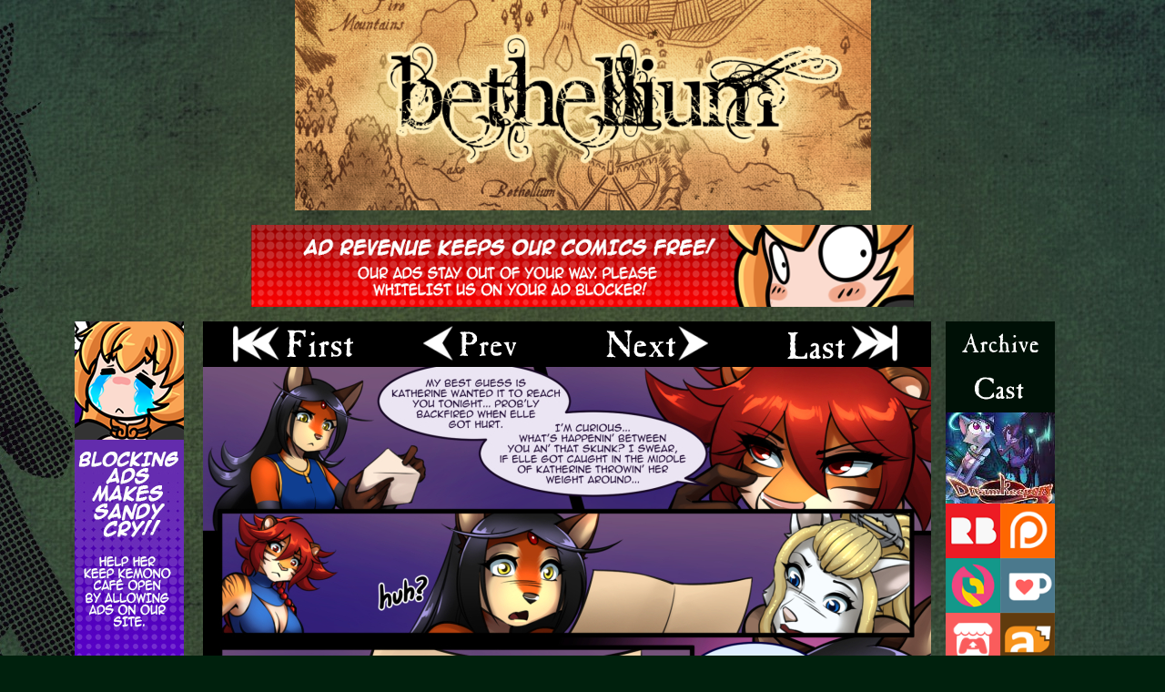

--- FILE ---
content_type: text/html; charset=UTF-8
request_url: https://bethellium.kemono.cafe/comic/c02p42/
body_size: 6711
content:
  <!DOCTYPE html>
  <html lang="en-US" class="no-js">

  <head>
          <title>Bethellium | Fantasy Furry Webcomic</title>
      <meta name="description" content="When Master Alchemist Zoana is invited to the secret city of Bethellium under false pretenses, she finds only fear and suspicion. In a world where magic is almost extinct. Why is the secret art of alchemy so feared? What secrets lie hidden in the last magic city of the world?">
      <meta name="keywords" content="webcomic list, webcomic, webcomics, art, anime, traditional, traditional art, kemono, kemono cafe, furry, furry art, furry comic, furry comic community, furry comics, furry webcomic, furry webcomic community, furry webcomics, manga, action, drama, abluedeer, bethellium">
      <!-- Global site tag (gtag.js) - Google Analytics -->
      <script async src="https://www.googletagmanager.com/gtag/js?id=G-JEWSCGY2DE"></script>
      <script>
        window.dataLayer = window.dataLayer || [];
        function gtag(){dataLayer.push(arguments);}
        gtag('js', new Date());
        gtag('config', 'G-JEWSCGY2DE');
      </script>
      <!-- Global site tag (gtag.js) - Google Analytics -->
      <script async src="https://www.googletagmanager.com/gtag/js?id=G-JVT14XLQWS"></script>
      <script>
        window.dataLayer = window.dataLayer || [];
        function gtag(){dataLayer.push(arguments);}
        gtag('js', new Date());

        gtag('config', 'G-JVT14XLQWS');
      </script>
      <!-- Global site tag (gtag.js) - Google Analytics -->
      <script async src="https://www.googletagmanager.com/gtag/js?id=G-JEWSCGY2DE"></script>
      <script>
        window.dataLayer = window.dataLayer || [];
        function gtag(){dataLayer.push(arguments);}
        gtag('js', new Date());

        gtag('config', 'G-JEWSCGY2DE');
      </script>
        <!-- Pinterest Tag -->
    <script>
    !function(e){if(!window.pintrk){window.pintrk = function () {
    window.pintrk.queue.push(Array.prototype.slice.call(arguments))};var
      n=window.pintrk;n.queue=[],n.version="3.0";var
      t=document.createElement("script");t.async=!0,t.src=e;var
      r=document.getElementsByTagName("script")[0];
      r.parentNode.insertBefore(t,r)}}("https://s.pinimg.com/ct/core.js");
    pintrk('load', '2613846191251', {em: '<user_email_address>'});
    pintrk('page');
    </script>
    <noscript>
    <img height="1" width="1" style="display:none;" alt=""
      src="https://ct.pinterest.com/v3/?event=init&tid=2613846191251&pd[em]=<hashed_email_address>&noscript=1" />
    </noscript>
    <!-- end Pinterest Tag -->
    <meta charset="UTF-8">
    <meta name="viewport" content="width=device-width, initial-scale=1">
    <meta name="p:domain_verify" content="a98b66571218a24e706bc7e200e08b55"/>
    <link href="https://fonts.googleapis.com/css?family=Lato:400,700|Roboto+Slab:400,500,700" rel="stylesheet">
    <link rel="profile" href="http://gmpg.org/xfn/11">
        <script>(function(html){html.className = html.className.replace(/\bno-js\b/,'js')})(document.documentElement);</script>
<title>C02p42 &#8211; Bethellium</title>
<meta name='robots' content='max-image-preview:large' />
<link rel='dns-prefetch' href='//fonts.googleapis.com' />
<link rel="alternate" type="application/rss+xml" title="Bethellium &raquo; Feed" href="https://bethellium.kemono.cafe/feed/" />
<link rel="alternate" title="oEmbed (JSON)" type="application/json+oembed" href="https://bethellium.kemono.cafe/wp-json/oembed/1.0/embed?url=https%3A%2F%2Fbethellium.kemono.cafe%2Fcomic%2Fc02p42%2F" />
<link rel="alternate" title="oEmbed (XML)" type="text/xml+oembed" href="https://bethellium.kemono.cafe/wp-json/oembed/1.0/embed?url=https%3A%2F%2Fbethellium.kemono.cafe%2Fcomic%2Fc02p42%2F&#038;format=xml" />
<style id='wp-img-auto-sizes-contain-inline-css' type='text/css'>
img:is([sizes=auto i],[sizes^="auto," i]){contain-intrinsic-size:3000px 1500px}
/*# sourceURL=wp-img-auto-sizes-contain-inline-css */
</style>
<style id='wp-emoji-styles-inline-css' type='text/css'>

	img.wp-smiley, img.emoji {
		display: inline !important;
		border: none !important;
		box-shadow: none !important;
		height: 1em !important;
		width: 1em !important;
		margin: 0 0.07em !important;
		vertical-align: -0.1em !important;
		background: none !important;
		padding: 0 !important;
	}
/*# sourceURL=wp-emoji-styles-inline-css */
</style>
<style id='wp-block-library-inline-css' type='text/css'>
:root{--wp-block-synced-color:#7a00df;--wp-block-synced-color--rgb:122,0,223;--wp-bound-block-color:var(--wp-block-synced-color);--wp-editor-canvas-background:#ddd;--wp-admin-theme-color:#007cba;--wp-admin-theme-color--rgb:0,124,186;--wp-admin-theme-color-darker-10:#006ba1;--wp-admin-theme-color-darker-10--rgb:0,107,160.5;--wp-admin-theme-color-darker-20:#005a87;--wp-admin-theme-color-darker-20--rgb:0,90,135;--wp-admin-border-width-focus:2px}@media (min-resolution:192dpi){:root{--wp-admin-border-width-focus:1.5px}}.wp-element-button{cursor:pointer}:root .has-very-light-gray-background-color{background-color:#eee}:root .has-very-dark-gray-background-color{background-color:#313131}:root .has-very-light-gray-color{color:#eee}:root .has-very-dark-gray-color{color:#313131}:root .has-vivid-green-cyan-to-vivid-cyan-blue-gradient-background{background:linear-gradient(135deg,#00d084,#0693e3)}:root .has-purple-crush-gradient-background{background:linear-gradient(135deg,#34e2e4,#4721fb 50%,#ab1dfe)}:root .has-hazy-dawn-gradient-background{background:linear-gradient(135deg,#faaca8,#dad0ec)}:root .has-subdued-olive-gradient-background{background:linear-gradient(135deg,#fafae1,#67a671)}:root .has-atomic-cream-gradient-background{background:linear-gradient(135deg,#fdd79a,#004a59)}:root .has-nightshade-gradient-background{background:linear-gradient(135deg,#330968,#31cdcf)}:root .has-midnight-gradient-background{background:linear-gradient(135deg,#020381,#2874fc)}:root{--wp--preset--font-size--normal:16px;--wp--preset--font-size--huge:42px}.has-regular-font-size{font-size:1em}.has-larger-font-size{font-size:2.625em}.has-normal-font-size{font-size:var(--wp--preset--font-size--normal)}.has-huge-font-size{font-size:var(--wp--preset--font-size--huge)}.has-text-align-center{text-align:center}.has-text-align-left{text-align:left}.has-text-align-right{text-align:right}.has-fit-text{white-space:nowrap!important}#end-resizable-editor-section{display:none}.aligncenter{clear:both}.items-justified-left{justify-content:flex-start}.items-justified-center{justify-content:center}.items-justified-right{justify-content:flex-end}.items-justified-space-between{justify-content:space-between}.screen-reader-text{border:0;clip-path:inset(50%);height:1px;margin:-1px;overflow:hidden;padding:0;position:absolute;width:1px;word-wrap:normal!important}.screen-reader-text:focus{background-color:#ddd;clip-path:none;color:#444;display:block;font-size:1em;height:auto;left:5px;line-height:normal;padding:15px 23px 14px;text-decoration:none;top:5px;width:auto;z-index:100000}html :where(.has-border-color){border-style:solid}html :where([style*=border-top-color]){border-top-style:solid}html :where([style*=border-right-color]){border-right-style:solid}html :where([style*=border-bottom-color]){border-bottom-style:solid}html :where([style*=border-left-color]){border-left-style:solid}html :where([style*=border-width]){border-style:solid}html :where([style*=border-top-width]){border-top-style:solid}html :where([style*=border-right-width]){border-right-style:solid}html :where([style*=border-bottom-width]){border-bottom-style:solid}html :where([style*=border-left-width]){border-left-style:solid}html :where(img[class*=wp-image-]){height:auto;max-width:100%}:where(figure){margin:0 0 1em}html :where(.is-position-sticky){--wp-admin--admin-bar--position-offset:var(--wp-admin--admin-bar--height,0px)}@media screen and (max-width:600px){html :where(.is-position-sticky){--wp-admin--admin-bar--position-offset:0px}}

/*# sourceURL=wp-block-library-inline-css */
</style>
<style id='classic-theme-styles-inline-css' type='text/css'>
/*! This file is auto-generated */
.wp-block-button__link{color:#fff;background-color:#32373c;border-radius:9999px;box-shadow:none;text-decoration:none;padding:calc(.667em + 2px) calc(1.333em + 2px);font-size:1.125em}.wp-block-file__button{background:#32373c;color:#fff;text-decoration:none}
/*# sourceURL=/wp-includes/css/classic-themes.min.css */
</style>
<link rel='stylesheet' id='escapade-fonts-css' href='https://fonts.googleapis.com/css?family=Merriweather%3A400%2C700%2C900%2C400italic%2C700italic%2C900italic%7CMontserrat%3A400%2C700%7CInconsolata%3A400&#038;subset=latin%2Clatin-ext' type='text/css' media='all' />
<link rel='stylesheet' id='escapade-style-css' href='https://bethellium.kemono.cafe/wp-content/themes/kc-escapade/style.css?ver=6.9' type='text/css' media='all' />
<link rel='stylesheet' id='escapade-webpack-main-css-css' href='https://bethellium.kemono.cafe/wp-content/themes/kc-escapade/dist/main.css?ver=20160816' type='text/css' media='all' />
<link rel='stylesheet' id='bethellium-webpack-main-css-css' href='https://bethellium.kemono.cafe/wp-content/themes/kc-escapade/dist/bethellium.css?ver=20160816' type='text/css' media='all' />
<script type="text/javascript" src="https://bethellium.kemono.cafe/wp-includes/js/jquery/jquery.min.js?ver=3.7.1" id="jquery-core-js"></script>
<script type="text/javascript" src="https://bethellium.kemono.cafe/wp-includes/js/jquery/jquery-migrate.min.js?ver=3.4.1" id="jquery-migrate-js"></script>
<script type="text/javascript" src="https://bethellium.kemono.cafe/wp-content/themes/kc-escapade/dist/main.js?ver=1" id="escapade-webpack-bundle-js-js"></script>
<script type="text/javascript" src="https://bethellium.kemono.cafe/wp-content/themes/kc-escapade/dist/bethellium.js?ver=1" id="bethellium-webpack-bundle-js-js"></script>
<link rel="https://api.w.org/" href="https://bethellium.kemono.cafe/wp-json/" /><link rel="EditURI" type="application/rsd+xml" title="RSD" href="https://bethellium.kemono.cafe/xmlrpc.php?rsd" />
<meta name="generator" content="WordPress 6.9" />
<link rel="canonical" href="https://bethellium.kemono.cafe/comic/c02p42/" />
<link rel='shortlink' href='https://bethellium.kemono.cafe/?p=282' />
<meta name="Comic-Easel" content="1.15" />
<meta name="Referrer" content="" />
<meta property="og:image" content="https://bethellium.kemono.cafe/wp-content/uploads/sites/14/2021/08/2020-04-11-c02p42-630x1024.jpg" />
<link rel="icon" href="https://bethellium.kemono.cafe/wp-content/uploads/sites/14/2021/08/cropped-icon-32x32.png" sizes="32x32" />
<link rel="icon" href="https://bethellium.kemono.cafe/wp-content/uploads/sites/14/2021/08/cropped-icon-192x192.png" sizes="192x192" />
<link rel="apple-touch-icon" href="https://bethellium.kemono.cafe/wp-content/uploads/sites/14/2021/08/cropped-icon-180x180.png" />
<meta name="msapplication-TileImage" content="https://bethellium.kemono.cafe/wp-content/uploads/sites/14/2021/08/cropped-icon-270x270.png" />
  </head>
  <body class="wp-singular comic-template-default single single-comic postid-282 wp-theme-kc-escapade story-chapter-2-the-hemlocks-scar">
    
    
    <div id="page" class="site">

      <header id="masthead" class="site-header" role="banner">
        <div class="site-header-main">

          <div class="logo">
            <a href="https://bethellium.kemono.cafe/" rel="home">
            </a>
          </div>
          <div class="top-bar">
            <div class="h-ab-container">
              <img class="h-ab-banner" src="https://kemono.cafe/wp-content/uploads/2024/09/Banner02_728.png" />
              <div class="advertisement">
                <script type="text/javascript" src="https://www.comicad.net/r/6Bcj0095JF/"></script>
              </div>
            </div>
          </div>
        </div>
      </header>

      <div id="content" class="site-content">

<div id="primary" class="content-area">
	<main id="main" class="site-main" role="main">
		
<article id="post-282" class="post-282 comic type-comic status-publish has-post-thumbnail hentry chapters-chapter-2-the-hemlocks-scar">
	<header class="entry-header">
		<h1 class="entry-title">C02p42</h1>	</header><!-- .entry-header -->

  <section class="content">
    <div class="left-sidebar">
      
<div class="left-sidebar-content">
  <div class="skyscraper">
    <div class="v-ab-container">
      <img class="v-ab-banner" src="https://kemono.cafe/wp-content/uploads/2024/08/Banner03.png" />
      <div class="advert">
        <script type="text/javascript" src="https://www.comicad.net/r/i97cj7JFDd/"></script>
      </div>
    </div>
  </div>
      <a href="https://bethellium.darkbluecomics.com/">
      <img src="https://kemono.cafe/wp-content/uploads/2025/11/banner_120x338.png" alt="Bethellium at DarkBlueComics">
    </a>
  </div>
    </div>
    <div id="primary" class="comic">
      			<div id="comic-wrap" class="comic-id-282">
				<div id="comic-head">
						<table id="comic-nav-wrapper">
		<tr class="comic-nav-container">
			<td class="comic-nav"><a href="https://bethellium.kemono.cafe/comic/c01p00/" class="comic-nav-base comic-nav-first">&lsaquo;&lsaquo; First</a></td>
			<td class="comic-nav"><a href="https://bethellium.kemono.cafe/comic/c02p41/" class="comic-nav-base comic-nav-previous">&lsaquo; Prev</a></td>
	<td class="comic-nav"><a href="https://bethellium.kemono.cafe/comic/c02p43/" class="comic-nav-base comic-nav-next">Next &rsaquo;</a></td>
	<td class="comic-nav"><a href="https://bethellium.kemono.cafe/comic/c03pg21/" class="comic-nav-base comic-nav-last">Last &rsaquo;&rsaquo;</a></td>
		</tr>
 
	</table>
					</div>
								<div class="comic-table">	
										<div id="comic">
						<a href="https://bethellium.kemono.cafe/comic/c02p43/" alt="C02p42" title="C02p42" ><img src="https://bethellium.kemono.cafe/wp-content/uploads/sites/14/2021/08/2020-04-11-c02p42.jpg" alt="C02p42" title="C02p42"   /></a>					</div>
									</div>				
								<div id="comic-foot">
						<table id="comic-nav-wrapper">
		<tr class="comic-nav-container">
			<td class="comic-nav"><a href="https://bethellium.kemono.cafe/comic/c01p00/" class="comic-nav-base comic-nav-first">&lsaquo;&lsaquo; First</a></td>
			<td class="comic-nav"><a href="https://bethellium.kemono.cafe/comic/c02p41/" class="comic-nav-base comic-nav-previous">&lsaquo; Prev</a></td>
	<td class="comic-nav"><a href="https://bethellium.kemono.cafe/comic/c02p43/" class="comic-nav-base comic-nav-next">Next &rsaquo;</a></td>
	<td class="comic-nav"><a href="https://bethellium.kemono.cafe/comic/c03pg21/" class="comic-nav-base comic-nav-last">Last &rsaquo;&rsaquo;</a></td>
		</tr>
 
	</table>
					</div>
				<div class="clear"></div>
			</div>
		      <div class="post-content">
        <header>
          <span class="author">
            KC Staff          </span>
          <span class="date">
            April 11, 2020          </span>
        </header>
        
<p>Standees, stickers and more! Both SFW and NSFW. Bethellium merchandise here!</p>
<p><a href="https://www.kitsuprints.com/search?q=abluedeer"><img decoding="async" src="https://moonlace.darkbluecomics.com/wp-content/uploads/sites/3/kitsuprints.jpg"></a>
<a href="https://ko-fi.com/theampingaround/shop/abluedeer"><img decoding="async" src="https://moonlace.darkbluecomics.com/wp-content/uploads/sites/3/The-AMPing-Around-Banner-300X200-KAGE-ABD.png"></a></p>



<p></p>
      </div>
    </div>
    <div class="right-sidebar">
      
<div class="wrapper">
  <div>
    <!-- Primary Navigation -->
        <nav id="site-navigation" class="main-navigation" role="navigation" aria-label="Primary Menu">

      <div class="menu-primary-navigation-container"><ul id="menu-primary-navigation" class="primary-menu"><li id="menu-item-13" class="menu-item menu-item-type-post_type menu-item-object-page menu-item-13"><a href="https://bethellium.kemono.cafe/archive/">Archive</a></li>
<li id="menu-item-14" class="menu-item menu-item-type-post_type menu-item-object-page menu-item-14"><a href="https://bethellium.kemono.cafe/cast/">Cast</a></li>
<li id="menu-item-15" class="menu-item menu-item-type-custom menu-item-object-custom menu-item-15"><a href="https://dreamkeeperscomic.com/">Dreamkeepers</a></li>
</ul></div>    </nav>
            <div>
      <ul class="buttons">
        <li class="redbubble">
          <a href="https://www.redbubble.com/people/ABlueDeer/shop">Redbubble</a>
        </li>
        <li class="patreon">
          <a href="https://www.patreon.com/dark_blue_workshop">Patreon</a>
        </li>
        <li class="subscribestar">
          <a href="https://subscribestar.adult/darkblueworkshop">SubscribeStar</a>
        </li>
        <li class="ko-fi">
          <a href="https://ko-fi.com/abluedeer">Ko-Fi</a>
        </li>
        <li class="itchio">
          <a href="https://abluedeer.itch.io/">Itch.io</a>
        </li>
        <li class="fur-affinity">
          <a href="https://www.furaffinity.net/user/abluedeer/">Fur Affinity</a>
        </li>
        <li class="deviant-art">
          <a href="https://www.deviantart.com/a-bluedeer/">DeviantArt</a>
        </li>
        <li class="newgrounds">
          <a href="https://abluedeer.newgrounds.com/">Newgrounds</a>
        </li>
        <li class="picarto">
          <a href="https://picarto.tv/DarkBlueWorkshop">Picarto</a>
        </li>
        <li class="youtube">
          <a href="https://www.youtube.com/channel/UCK38edoeeIbkBaHj7TMk1Hw">YouTube</a>
        </li>
        <li class="bluesky">
          <a href="https://bsky.app/profile/abluedeer.bsky.social">Bluesky</a>
        </li>
        <li class="instagram">
          <a href="https://www.instagram.com/a_blue_deer/">Instagram</a>
        </li>
        <li class="twitter">
          <a href="https://twitter.com/ABD_artist">Twitter</a>
        </li>
      </ul>
      <div class="kc-side-banner">
        <a href="https://kemono.cafe/"></a>
      </div>
      <ul class="partners">
        <li>
          <a href="https://www.topwebcomics.com/vote/25508"><img src="https://kemono.cafe/wp-content/uploads/2025/11/TWC_140_x_50_Banner.png" alt="Vote for Bethellium on TopWebComics" /></a>
        </li>
        <li>
          <a href="https://bloodlinecomic.com/"><img src="https://kemono.cafe/wp-content/uploads/2021/08/link_trade_bloodline.png" alt="Visit Bloodline" /></a>
        </li>
        <li>
          <a href="https://tapas.io/series/C-chans-a-Catgirl"><img src="https://kemono.cafe/wp-content/uploads/2021/08/link_trade_c-chan.png" alt="Visit C-chan's a Catgirl!" /></a>
        </li>
        <li>
          <a href="https://moonlace.darkbluecomics.com/"><img src="https://kemono.cafe/wp-content/uploads/2021/08/link_trade_moonlace.png" alt="Visit Moonlace" /></a>
        </li>
        <li>
          <a href="https://www.rayfoxthecomic.com/"><img src="https://kemono.cafe/wp-content/uploads/2021/08/link_trade_rayfox.png" alt="Visit Ray Fox" /></a>
        </li>
        <li>
          <a href="https://www.thedepthscomic.com/"><img src="https://kemono.cafe/wp-content/uploads/2021/08/link_trade_the_depths.png" alt="Visit The Depths" /></a>
        </li>
        <li>
          <a href="https://www.wukrii.com/"><img src="https://kemono.cafe/wp-content/uploads/2021/08/link_trade_wakrii.png" alt="Visit Wukrii" /></a>
        </li>
        <li>
          <a href="https://www.derideal.com/"><img src="https://kemono.cafe/wp-content/uploads/2022/06/Derideal-Webcomic.jpg" alt="Visit Derideal" /></a>
        </li>
        <li>
          <a href="https://uberquest.studiokhimera.com/"><img src="https://kemono.cafe/wp-content/uploads/2022/09/uberquest2.jpg" alt="Visit UberQuest" /></a>
        </li>
      </ul>
    </div>
  </div>
    </div>
  </section>

  <div class="bottom-bar">
    
<div class="cards">
  <div class="advertisement">
    <script type="text/javascript" src="https://www.comicad.net/r/a2C5651bHA/"></script>
  </div>
</div>
  </div>

  
  <section class="cross-promotion migrated">
    <a class="spotlight" href="https://www.patreon.com/dark_blue_workshop"><img src="https://kemono.cafe/wp-content/uploads/2024/02/spotlight_left.jpg" alt="Exclusive pinups! Support me at Patreon" /></a>
    <a class="spotlight" href="https://bethellium-esp.darkbluecomics.com/"><img src="https://kemono.cafe/wp-content/uploads/2024/02/spotlight_center.jpg" alt="Bethellium en Español" /></a>
    <a class="spotlight" href="https://www.subscribestar.com/bethellium"><img src="https://kemono.cafe/wp-content/uploads/2024/08/subscribestar_banner.jpg" alt="Support me on Subscribestar!" /></a>
  </section>

<section class="carousel">
  <div class="control previous_slot"></div>
  <div class="siema">
    <div class="comic_slot slot_0">
      <a href="https://imew.kemono.cafe/"></a>
    </div>
    <div class="comic_slot slot_1">
      <a href="https://paprika.kemono.cafe/"></a>
    </div>
    <div class="comic_slot slot_2">
      <a href="https://rascals.kemono.cafe/"></a>
    </div>
    <div class="comic_slot slot_3">
      <a href="https://theeye.kemono.cafe/"></a>
    </div>
    <div class="comic_slot slot_4">
      <a href="https://laslindas.kemono.cafe/"></a>
    </div>
    <div class="comic_slot slot_5">
      <a href="https://knighthood.kemono.cafe/"></a>
    </div>
    <div class="comic_slot slot_6">
      <a href="https://addictivescience.kemono.cafe/"></a>
    </div>
    <div class="comic_slot slot_7">
      <a href="https://kemono.cafe/katboxinn/"></a>
    </div>
    <div class="comic_slot slot_8">
      <a href="https://bethellium.kemono.cafe/"></a>
    </div>
    <div class="comic_slot slot_9">
      <a href="https://knuckle-up.kemono.cafe/"></a>
    </div>
    <div class="comic_slot slot_10">
      <a href="https://kemono.cafe/category/story/"></a>
    </div>
    <div class="comic_slot slot_11">
      <a href="https://ultrarosa.kemono.cafe/"></a>
    </div>
    <div class="comic_slot slot_12">
      <a href="https://caughtinorbit.kemono.cafe/"></a>
    </div>
    <div class="comic_slot slot_13">
      <a href="https://huxcyn.kemono.cafe/"></a>
    </div>
    <div class="comic_slot slot_14">
      <a href="https://wildlynormal.kemono.cafe/"></a>
    </div>
    <div class="comic_slot slot_15">
      <a href="https://addictivemagic.kemono.cafe/"></a>
    </div>
    <div class="comic_slot slot_16">
      <a href="https://bubblegum.kemono.cafe/"></a>
    </div>
    <div class="comic_slot slot_17">
      <a href="https://spiritanimal.kemono.cafe/"></a>
    </div>
    <div class="comic_slot slot_0">
      <a href="https://imew.kemono.cafe/"></a>
    </div>
    <div class="comic_slot slot_1">
      <a href="https://paprika.kemono.cafe/"></a>
    </div>
    <div class="comic_slot slot_2">
      <a href="https://rascals.kemono.cafe/"></a>
    </div>
    <div class="comic_slot slot_3">
      <a href="https://theeye.kemono.cafe/"></a>
    </div>
    <div class="comic_slot slot_4">
      <a href="https://laslindas.kemono.cafe/"></a>
    </div>
    <div class="comic_slot slot_5">
      <a href="https://knighthood.kemono.cafe/"></a>
    </div>
    <div class="comic_slot slot_6">
      <a href="https://addictivescience.kemono.cafe/"></a>
    </div>
    <div class="comic_slot slot_7">
      <a href="https://kemono.cafe/katboxinn/"></a>
    </div>
    <div class="comic_slot slot_8">
      <a href="https://bethellium.kemono.cafe/"></a>
    </div>
    <div class="comic_slot slot_9">
      <a href="https://knuckle-up.kemono.cafe/"></a>
    </div>
    <div class="comic_slot slot_10">
      <a href="https://kemono.cafe/category/story/"></a>
    </div>
    <div class="comic_slot slot_11">
      <a href="https://ultrarosa.kemono.cafe/"></a>
    </div>
    <div class="comic_slot slot_12">
      <a href="https://caughtinorbit.kemono.cafe/"></a>
    </div>
    <div class="comic_slot slot_13">
      <a href="https://huxcyn.kemono.cafe/"></a>
    </div>
    <div class="comic_slot slot_14">
      <a href="https://wildlynormal.kemono.cafe/"></a>
    </div>
    <div class="comic_slot slot_15">
      <a href="https://addictivemagic.kemono.cafe/"></a>
    </div>
    <div class="comic_slot slot_16">
      <a href="https://bubblegum.kemono.cafe/"></a>
    </div>
    <div class="comic_slot slot_17">
      <a href="https://spiritanimal.kemono.cafe/"></a>
    </div>
    <div class="comic_slot slot_0">
      <a href="https://imew.kemono.cafe/"></a>
    </div>
    <div class="comic_slot slot_1">
      <a href="https://paprika.kemono.cafe/"></a>
    </div>
    <div class="comic_slot slot_2">
      <a href="https://rascals.kemono.cafe/"></a>
    </div>
    <div class="comic_slot slot_3">
      <a href="https://theeye.kemono.cafe/"></a>
    </div>
    <div class="comic_slot slot_4">
      <a href="https://laslindas.kemono.cafe/"></a>
    </div>
    <div class="comic_slot slot_5">
      <a href="https://knighthood.kemono.cafe/"></a>
    </div>
    <div class="comic_slot slot_6">
      <a href="https://addictivescience.kemono.cafe/"></a>
    </div>
    <div class="comic_slot slot_7">
      <a href="https://kemono.cafe/katboxinn/"></a>
    </div>
    <div class="comic_slot slot_8">
      <a href="https://bethellium.kemono.cafe/"></a>
    </div>
    <div class="comic_slot slot_9">
      <a href="https://knuckle-up.kemono.cafe/"></a>
    </div>
    <div class="comic_slot slot_10">
      <a href="https://kemono.cafe/category/story/"></a>
    </div>
    <div class="comic_slot slot_11">
      <a href="https://ultrarosa.kemono.cafe/"></a>
    </div>
    <div class="comic_slot slot_12">
      <a href="https://caughtinorbit.kemono.cafe/"></a>
    </div>
    <div class="comic_slot slot_13">
      <a href="https://huxcyn.kemono.cafe/"></a>
    </div>
    <div class="comic_slot slot_14">
      <a href="https://wildlynormal.kemono.cafe/"></a>
    </div>
    <div class="comic_slot slot_15">
      <a href="https://addictivemagic.kemono.cafe/"></a>
    </div>
    <div class="comic_slot slot_16">
      <a href="https://bubblegum.kemono.cafe/"></a>
    </div>
    <div class="comic_slot slot_17">
      <a href="https://spiritanimal.kemono.cafe/"></a>
    </div>
  </div>
  <div class="control next_slot"></div>
</section>

<section class="comic_list">
  <div class="comic_list_wrapper">
    <h2>Other KC Comics</h2>
    <a href="https://paprika.kemono.cafe" class="comic_list_item slot_1">
      <div class="thumbnail"></div>
      <span>Paprika</span>
    </a>
    <a href="https://cb.kemono.cafe" class="comic_list_item slot_2">
      <div class="thumbnail"></div>
      <span>Caribbean Blue</span>
    </a>
    <a href="https://pmp.kemono.cafe/" class="comic_list_item slot_3">
      <div class="thumbnail"></div>
      <span>Practice Makes Perfect</span>
    </a>
    <a href="https://rascals.kemono.cafe" class="comic_list_item slot_4">
      <div class="thumbnail"></div>
      <span>Rascals</span>
    </a>
    <a href="https://theeye.kemono.cafe" class="comic_list_item slot_5">
      <div class="thumbnail"></div>
      <span>The Eye of Ramalach</span>
    </a>
    <a href="https://laslindas.kemono.cafe" class="comic_list_item slot_6">
      <div class="thumbnail"></div>
      <span>Las Lindas</span>
    </a>
    <a href="https://knighthood.kemono.cafe" class="comic_list_item slot_7">
      <div class="thumbnail"></div>
      <span>Knighthood</span>
    </a>
    <a href="https://addictivescience.kemono.cafe" class="comic_list_item slot_8">
      <div class="thumbnail"></div>
      <span>Addictive Science</span>
    </a>
    <a href="https://tots.kemono.cafe" class="comic_list_item slot_9">
      <div class="thumbnail"></div>
      <span>Tina of the South</span>
    </a>
    <a href="https://knuckle-up.kemono.cafe/" class="comic_list_item slot_11">
      <div class="thumbnail"></div>
      <span>Knuckle Up</span>
    </a>
    <a href="https://kemono.cafe/category/story/" class="comic_list_item slot_12">
      <div class="thumbnail"></div>
      <span>Kemono Cafe Stories</span>
    </a>
    <a href="https://kemono.cafe/katboxinn/" class="comic_list_item slot_13">
      <div class="thumbnail"></div>
      <span>Katbox Inn</span>
    </a>
    <a href="https://bethellium.kemono.cafe/" class="comic_list_item slot_14">
      <div class="thumbnail"></div>
      <span>Bethellium</span>
    </a>
    <a href="https://ultrarosa.kemono.cafe/" class="comic_list_item slot_16">
      <div class="thumbnail"></div>
      <span>Ultra Rosa</span>
    </a>
    <a href="https://caughtinorbit.kemono.cafe/" class="comic_list_item slot_17">
      <div class="thumbnail"></div>
      <span>Caught in Orbit</span>
    </a>
    <a href="https://huxcyn.kemono.cafe/" class="comic_list_item slot_18">
      <div class="thumbnail"></div>
      <span>The Chronicles of Huxcyn</span>
    </a>
    <a href="https://wildlynormal.kemono.cafe/" class="comic_list_item slot_19">
      <div class="thumbnail"></div>
      <span>Wildly Normal</span>
    </a>
    <a href="https://addictivemagic.kemono.cafe/" class="comic_list_item slot_20">
      <div class="thumbnail"></div>
      <span>Addictive Magic</span>
    </a>
    <a href="https://bubblegum.kemono.cafe/" class="comic_list_item slot_21">
      <div class="thumbnail"></div>
      <span>Bubblegum</span>
    </a>
    <a href="https://spiritanimal.kemono.cafe/" class="comic_list_item slot_22">
      <div class="thumbnail"></div>
      <span>Spirit Animal</span>
    </a>
  </div>
</section>

</article><!-- #post-## -->
	</main>
</div>

  </div><!-- .site-content -->

        <footer id="colophon" class="site-footer" role="contentinfo">
        <span>Bethellium &#169;2025 ABlueDeer. All rights reserved.</span>
      </footer>
  </div><!-- .site -->

</body>
</html>
<!--
Performance optimized by Redis Object Cache. Learn more: https://wprediscache.com

Retrieved 831 objects (135 KB) from Redis using Predis (v2.4.0).
-->

<!-- Dynamic page generated in 0.179 seconds. -->
<!-- Cached page generated by WP-Super-Cache on 2026-01-27 23:48:56 -->

<!-- super cache -->

--- FILE ---
content_type: text/css
request_url: https://bethellium.kemono.cafe/wp-content/themes/kc-escapade/dist/bethellium.css?ver=20160816
body_size: 622
content:
.about-page h2.empty{color:#000}.archive-page{background-color:#2c4435!important}.archive-page .comic-archive-chapter-wrap,.archive-page .comic-archive-chapter-wrap a{color:#fff!important}.cast-page,.cast-page a{color:#fff}.cast-page .box{align-items:center}.cast-page .box:before{border:20px solid #41664f}.cast-page .auri,.cast-page .elle,.cast-page .katherine,.cast-page .sonette,.cast-page .zoana{background-color:#2c4435;box-shadow:5px 5px 5px 0 #16231b}table#comic-nav-wrapper .comic-nav-first{background-image:url(https://kemono.cafe/wp-content/uploads/2021/08/bethellium_comic_nav_first_v3.png)}table#comic-nav-wrapper .comic-nav-previous{background-image:url(https://kemono.cafe/wp-content/uploads/2021/08/bethellium_comic_nav_previous_v3.png)}table#comic-nav-wrapper .comic-nav-next{background-image:url(https://kemono.cafe/wp-content/uploads/2021/08/bethellium_comic_nav_next_v3.png)}table#comic-nav-wrapper .comic-nav-last{background-image:url(https://kemono.cafe/wp-content/uploads/2021/08/bethellium_comic_nav_last_v3.png)}@media(max-width:991px){table#comic-nav-wrapper{background-color:#000!important}table#comic-nav-wrapper a{color:#fff!important}table#comic-nav-wrapper span{color:#999!important}}#primary{margin:0 1em!important}.site-footer{color:#fff}.logo a{background-image:url(https://kemono.cafe/wp-content/uploads/2021/08/bethellium_comic_logo_v3.png)}@media(max-width:991px){.site-header-main .main-navigation ul li a{color:#000}}.post-content{background-color:#2c4435;color:#fff}#site-navigation ul#menu-primary-navigation .menu-item:first-child a{background-image:url(https://kemono.cafe/wp-content/uploads/2021/08/bethellium_text_menu_1_v3.png)}#site-navigation ul#menu-primary-navigation .menu-item:nth-child(2) a{background-image:url(https://kemono.cafe/wp-content/uploads/2021/08/bethellium_text_menu_2_v3.png)}#site-navigation ul#menu-primary-navigation .menu-item:nth-child(3) a{background-image:url(https://kemono.cafe/wp-content/uploads/2023/04/dreamkeepers.jpg)}body{background-attachment:fixed;background-color:#00210d;background-image:url(https://kemono.cafe/wp-content/uploads/2021/08/bethellium_background_v3.jpg);background-position:top;background-repeat:no-repeat;color:#fafafa}.comic .comic-table #comic{background:#000!important}


--- FILE ---
content_type: text/javascript
request_url: https://bethellium.kemono.cafe/wp-content/themes/kc-escapade/dist/main.js?ver=1
body_size: 7144
content:
/*! For license information please see main.js.LICENSE.txt */
(()=>{var e={732:function(e){"undefined"!=typeof self&&self,e.exports=function(e){function t(r){if(n[r])return n[r].exports;var i=n[r]={i:r,l:!1,exports:{}};return e[r].call(i.exports,i,i.exports,t),i.l=!0,i.exports}var n={};return t.m=e,t.c=n,t.d=function(e,n,r){t.o(e,n)||Object.defineProperty(e,n,{configurable:!1,enumerable:!0,get:r})},t.n=function(e){var n=e&&e.__esModule?function(){return e.default}:function(){return e};return t.d(n,"a",n),n},t.o=function(e,t){return Object.prototype.hasOwnProperty.call(e,t)},t.p="",t(t.s=0)}([function(e,t,n){"use strict";Object.defineProperty(t,"__esModule",{value:!0});var r="function"==typeof Symbol&&"symbol"==typeof Symbol.iterator?function(e){return typeof e}:function(e){return e&&"function"==typeof Symbol&&e.constructor===Symbol&&e!==Symbol.prototype?"symbol":typeof e},i=function(){function e(e,t){for(var n=0;n<t.length;n++){var r=t[n];r.enumerable=r.enumerable||!1,r.configurable=!0,"value"in r&&(r.writable=!0),Object.defineProperty(e,r.key,r)}}return function(t,n,r){return n&&e(t.prototype,n),r&&e(t,r),t}}(),s=function(){function e(t){var n=this;if(function(e,t){if(!(e instanceof t))throw new TypeError("Cannot call a class as a function")}(this,e),this.config=e.mergeSettings(t),this.selector="string"==typeof this.config.selector?document.querySelector(this.config.selector):this.config.selector,null===this.selector)throw new Error("Something wrong with your selector 😭");this.resolveSlidesNumber(),this.selectorWidth=this.selector.offsetWidth,this.innerElements=[].slice.call(this.selector.children),this.currentSlide=this.config.loop?this.config.startIndex%this.innerElements.length:Math.max(0,Math.min(this.config.startIndex,this.innerElements.length-this.perPage)),this.transformProperty=e.webkitOrNot(),["resizeHandler","touchstartHandler","touchendHandler","touchmoveHandler","mousedownHandler","mouseupHandler","mouseleaveHandler","mousemoveHandler","clickHandler"].forEach((function(e){n[e]=n[e].bind(n)})),this.init()}return i(e,[{key:"attachEvents",value:function(){window.addEventListener("resize",this.resizeHandler),this.config.draggable&&(this.pointerDown=!1,this.drag={startX:0,endX:0,startY:0,letItGo:null,preventClick:!1},this.selector.addEventListener("touchstart",this.touchstartHandler),this.selector.addEventListener("touchend",this.touchendHandler),this.selector.addEventListener("touchmove",this.touchmoveHandler),this.selector.addEventListener("mousedown",this.mousedownHandler),this.selector.addEventListener("mouseup",this.mouseupHandler),this.selector.addEventListener("mouseleave",this.mouseleaveHandler),this.selector.addEventListener("mousemove",this.mousemoveHandler),this.selector.addEventListener("click",this.clickHandler))}},{key:"detachEvents",value:function(){window.removeEventListener("resize",this.resizeHandler),this.selector.removeEventListener("touchstart",this.touchstartHandler),this.selector.removeEventListener("touchend",this.touchendHandler),this.selector.removeEventListener("touchmove",this.touchmoveHandler),this.selector.removeEventListener("mousedown",this.mousedownHandler),this.selector.removeEventListener("mouseup",this.mouseupHandler),this.selector.removeEventListener("mouseleave",this.mouseleaveHandler),this.selector.removeEventListener("mousemove",this.mousemoveHandler),this.selector.removeEventListener("click",this.clickHandler)}},{key:"init",value:function(){this.attachEvents(),this.selector.style.overflow="hidden",this.selector.style.direction=this.config.rtl?"rtl":"ltr",this.buildSliderFrame(),this.config.onInit.call(this)}},{key:"buildSliderFrame",value:function(){var e=this.selectorWidth/this.perPage,t=this.config.loop?this.innerElements.length+2*this.perPage:this.innerElements.length;this.sliderFrame=document.createElement("div"),this.sliderFrame.style.width=e*t+"px",this.enableTransition(),this.config.draggable&&(this.selector.style.cursor="-webkit-grab");var n=document.createDocumentFragment();if(this.config.loop)for(var r=this.innerElements.length-this.perPage;r<this.innerElements.length;r++){var i=this.buildSliderFrameItem(this.innerElements[r].cloneNode(!0));n.appendChild(i)}for(var s=0;s<this.innerElements.length;s++){var o=this.buildSliderFrameItem(this.innerElements[s]);n.appendChild(o)}if(this.config.loop)for(var a=0;a<this.perPage;a++){var l=this.buildSliderFrameItem(this.innerElements[a].cloneNode(!0));n.appendChild(l)}this.sliderFrame.appendChild(n),this.selector.innerHTML="",this.selector.appendChild(this.sliderFrame),this.slideToCurrent()}},{key:"buildSliderFrameItem",value:function(e){var t=document.createElement("div");return t.style.cssFloat=this.config.rtl?"right":"left",t.style.float=this.config.rtl?"right":"left",t.style.width=(this.config.loop?100/(this.innerElements.length+2*this.perPage):100/this.innerElements.length)+"%",t.appendChild(e),t}},{key:"resolveSlidesNumber",value:function(){if("number"==typeof this.config.perPage)this.perPage=this.config.perPage;else if("object"===r(this.config.perPage))for(var e in this.perPage=1,this.config.perPage)window.innerWidth>=e&&(this.perPage=this.config.perPage[e])}},{key:"prev",value:function(){var e=arguments.length>0&&void 0!==arguments[0]?arguments[0]:1,t=arguments[1];if(!(this.innerElements.length<=this.perPage)){var n=this.currentSlide;if(this.config.loop)if(this.currentSlide-e<0){this.disableTransition();var r=this.currentSlide+this.innerElements.length,i=r+this.perPage,s=(this.config.rtl?1:-1)*i*(this.selectorWidth/this.perPage),o=this.config.draggable?this.drag.endX-this.drag.startX:0;this.sliderFrame.style[this.transformProperty]="translate3d("+(s+o)+"px, 0, 0)",this.currentSlide=r-e}else this.currentSlide=this.currentSlide-e;else this.currentSlide=Math.max(this.currentSlide-e,0);n!==this.currentSlide&&(this.slideToCurrent(this.config.loop),this.config.onChange.call(this),t&&t.call(this))}}},{key:"next",value:function(){var e=arguments.length>0&&void 0!==arguments[0]?arguments[0]:1,t=arguments[1];if(!(this.innerElements.length<=this.perPage)){var n=this.currentSlide;if(this.config.loop)if(this.currentSlide+e>this.innerElements.length-this.perPage){this.disableTransition();var r=this.currentSlide-this.innerElements.length,i=r+this.perPage,s=(this.config.rtl?1:-1)*i*(this.selectorWidth/this.perPage),o=this.config.draggable?this.drag.endX-this.drag.startX:0;this.sliderFrame.style[this.transformProperty]="translate3d("+(s+o)+"px, 0, 0)",this.currentSlide=r+e}else this.currentSlide=this.currentSlide+e;else this.currentSlide=Math.min(this.currentSlide+e,this.innerElements.length-this.perPage);n!==this.currentSlide&&(this.slideToCurrent(this.config.loop),this.config.onChange.call(this),t&&t.call(this))}}},{key:"disableTransition",value:function(){this.sliderFrame.style.webkitTransition="all 0ms "+this.config.easing,this.sliderFrame.style.transition="all 0ms "+this.config.easing}},{key:"enableTransition",value:function(){this.sliderFrame.style.webkitTransition="all "+this.config.duration+"ms "+this.config.easing,this.sliderFrame.style.transition="all "+this.config.duration+"ms "+this.config.easing}},{key:"goTo",value:function(e,t){if(!(this.innerElements.length<=this.perPage)){var n=this.currentSlide;this.currentSlide=this.config.loop?e%this.innerElements.length:Math.min(Math.max(e,0),this.innerElements.length-this.perPage),n!==this.currentSlide&&(this.slideToCurrent(),this.config.onChange.call(this),t&&t.call(this))}}},{key:"slideToCurrent",value:function(e){var t=this,n=this.config.loop?this.currentSlide+this.perPage:this.currentSlide,r=(this.config.rtl?1:-1)*n*(this.selectorWidth/this.perPage);e?requestAnimationFrame((function(){requestAnimationFrame((function(){t.enableTransition(),t.sliderFrame.style[t.transformProperty]="translate3d("+r+"px, 0, 0)"}))})):this.sliderFrame.style[this.transformProperty]="translate3d("+r+"px, 0, 0)"}},{key:"updateAfterDrag",value:function(){var e=(this.config.rtl?-1:1)*(this.drag.endX-this.drag.startX),t=Math.abs(e),n=this.config.multipleDrag?Math.ceil(t/(this.selectorWidth/this.perPage)):1,r=e>0&&this.currentSlide-n<0,i=e<0&&this.currentSlide+n>this.innerElements.length-this.perPage;e>0&&t>this.config.threshold&&this.innerElements.length>this.perPage?this.prev(n):e<0&&t>this.config.threshold&&this.innerElements.length>this.perPage&&this.next(n),this.slideToCurrent(r||i)}},{key:"resizeHandler",value:function(){this.resolveSlidesNumber(),this.currentSlide+this.perPage>this.innerElements.length&&(this.currentSlide=this.innerElements.length<=this.perPage?0:this.innerElements.length-this.perPage),this.selectorWidth=this.selector.offsetWidth,this.buildSliderFrame()}},{key:"clearDrag",value:function(){this.drag={startX:0,endX:0,startY:0,letItGo:null,preventClick:this.drag.preventClick}}},{key:"touchstartHandler",value:function(e){-1!==["TEXTAREA","OPTION","INPUT","SELECT"].indexOf(e.target.nodeName)||(e.stopPropagation(),this.pointerDown=!0,this.drag.startX=e.touches[0].pageX,this.drag.startY=e.touches[0].pageY)}},{key:"touchendHandler",value:function(e){e.stopPropagation(),this.pointerDown=!1,this.enableTransition(),this.drag.endX&&this.updateAfterDrag(),this.clearDrag()}},{key:"touchmoveHandler",value:function(e){if(e.stopPropagation(),null===this.drag.letItGo&&(this.drag.letItGo=Math.abs(this.drag.startY-e.touches[0].pageY)<Math.abs(this.drag.startX-e.touches[0].pageX)),this.pointerDown&&this.drag.letItGo){e.preventDefault(),this.drag.endX=e.touches[0].pageX,this.sliderFrame.style.webkitTransition="all 0ms "+this.config.easing,this.sliderFrame.style.transition="all 0ms "+this.config.easing;var t=(this.config.loop?this.currentSlide+this.perPage:this.currentSlide)*(this.selectorWidth/this.perPage),n=this.drag.endX-this.drag.startX,r=this.config.rtl?t+n:t-n;this.sliderFrame.style[this.transformProperty]="translate3d("+(this.config.rtl?1:-1)*r+"px, 0, 0)"}}},{key:"mousedownHandler",value:function(e){-1!==["TEXTAREA","OPTION","INPUT","SELECT"].indexOf(e.target.nodeName)||(e.preventDefault(),e.stopPropagation(),this.pointerDown=!0,this.drag.startX=e.pageX)}},{key:"mouseupHandler",value:function(e){e.stopPropagation(),this.pointerDown=!1,this.selector.style.cursor="-webkit-grab",this.enableTransition(),this.drag.endX&&this.updateAfterDrag(),this.clearDrag()}},{key:"mousemoveHandler",value:function(e){if(e.preventDefault(),this.pointerDown){"A"===e.target.nodeName&&(this.drag.preventClick=!0),this.drag.endX=e.pageX,this.selector.style.cursor="-webkit-grabbing",this.sliderFrame.style.webkitTransition="all 0ms "+this.config.easing,this.sliderFrame.style.transition="all 0ms "+this.config.easing;var t=(this.config.loop?this.currentSlide+this.perPage:this.currentSlide)*(this.selectorWidth/this.perPage),n=this.drag.endX-this.drag.startX,r=this.config.rtl?t+n:t-n;this.sliderFrame.style[this.transformProperty]="translate3d("+(this.config.rtl?1:-1)*r+"px, 0, 0)"}}},{key:"mouseleaveHandler",value:function(e){this.pointerDown&&(this.pointerDown=!1,this.selector.style.cursor="-webkit-grab",this.drag.endX=e.pageX,this.drag.preventClick=!1,this.enableTransition(),this.updateAfterDrag(),this.clearDrag())}},{key:"clickHandler",value:function(e){this.drag.preventClick&&e.preventDefault(),this.drag.preventClick=!1}},{key:"remove",value:function(e,t){if(e<0||e>=this.innerElements.length)throw new Error("Item to remove doesn't exist 😭");var n=e<this.currentSlide,r=this.currentSlide+this.perPage-1===e;(n||r)&&this.currentSlide--,this.innerElements.splice(e,1),this.buildSliderFrame(),t&&t.call(this)}},{key:"insert",value:function(e,t,n){if(t<0||t>this.innerElements.length+1)throw new Error("Unable to inset it at this index 😭");if(-1!==this.innerElements.indexOf(e))throw new Error("The same item in a carousel? Really? Nope 😭");var r=t<=this.currentSlide>0&&this.innerElements.length;this.currentSlide=r?this.currentSlide+1:this.currentSlide,this.innerElements.splice(t,0,e),this.buildSliderFrame(),n&&n.call(this)}},{key:"prepend",value:function(e,t){this.insert(e,0),t&&t.call(this)}},{key:"append",value:function(e,t){this.insert(e,this.innerElements.length+1),t&&t.call(this)}},{key:"destroy",value:function(){var e=arguments.length>0&&void 0!==arguments[0]&&arguments[0],t=arguments[1];if(this.detachEvents(),this.selector.style.cursor="auto",e){for(var n=document.createDocumentFragment(),r=0;r<this.innerElements.length;r++)n.appendChild(this.innerElements[r]);this.selector.innerHTML="",this.selector.appendChild(n),this.selector.removeAttribute("style")}t&&t.call(this)}}],[{key:"mergeSettings",value:function(e){var t={selector:".siema",duration:200,easing:"ease-out",perPage:1,startIndex:0,draggable:!0,multipleDrag:!0,threshold:20,loop:!1,rtl:!1,onInit:function(){},onChange:function(){}},n=e;for(var r in n)t[r]=n[r];return t}},{key:"webkitOrNot",value:function(){return"string"==typeof document.documentElement.style.transform?"transform":"WebkitTransform"}}]),e}();t.default=s,e.exports=t.default}])}},t={};function n(r){var i=t[r];if(void 0!==i)return i.exports;var s=t[r]={exports:{}};return e[r].call(s.exports,s,s.exports,n),s.exports}n.n=e=>{var t=e&&e.__esModule?()=>e.default:()=>e;return n.d(t,{a:t}),t},n.d=(e,t)=>{for(var r in t)n.o(t,r)&&!n.o(e,r)&&Object.defineProperty(e,r,{enumerable:!0,get:t[r]})},n.o=(e,t)=>Object.prototype.hasOwnProperty.call(e,t),(()=>{"use strict";var e=n(732),t=n.n(e);document.addEventListener("DOMContentLoaded",(function(){if(document.body.contains(document.querySelector(".siema"))){var e=new(t())({perPage:7,loop:!0,startIndex:Math.floor(18*Math.random())});document.querySelector(".previous_slot").addEventListener("click",(function(){return e.prev()})),document.querySelector(".next_slot").addEventListener("click",(function(){return e.next()}))}}));function r(e){switch(e){case"left":return'<div class="emote_wrapper left {{{character_name_class}}}">\n                <div class="emote">\n                  <img src="{{{url}}}" />\n                  <span class="nameplate">{{{character_name}}}</span>\n                </div>\n                <div class="dialog">{{{character_dialog}}}</div>\n              </div>';case"right":return'<div class="emote_wrapper right {{{character_name_class}}}">\n                <div class="dialog">{{{character_dialog}}}</div>\n                <div class="emote">\n                  <img src="{{{url}}}" />\n                  <span class="nameplate">{{{character_name}}}</span>\n                </div>\n              </div>';default:console.error("No template matches "+e)}}var i=Object.prototype.toString,s=Array.isArray||function(e){return"[object Array]"===i.call(e)};function o(e){return"function"==typeof e}function a(e){return e.replace(/[\-\[\]{}()*+?.,\\\^$|#\s]/g,"\\$&")}function l(e,t){return null!=e&&"object"==typeof e&&t in e}var c=RegExp.prototype.test,h=/\S/;var u={"&":"&amp;","<":"&lt;",">":"&gt;",'"':"&quot;","'":"&#39;","/":"&#x2F;","`":"&#x60;","=":"&#x3D;"},d=/\s*/,p=/\s+/,f=/\s*=/,g=/\s*\}/,m=/#|\^|\/|>|\{|&|=|!/;function v(e){this.string=e,this.tail=e,this.pos=0}function y(e,t){this.view=e,this.cache={".":this.view},this.parent=t}function w(){this.templateCache={_cache:{},set:function(e,t){this._cache[e]=t},get:function(e){return this._cache[e]},clear:function(){this._cache={}}}}v.prototype.eos=function(){return""===this.tail},v.prototype.scan=function(e){var t=this.tail.match(e);if(!t||0!==t.index)return"";var n=t[0];return this.tail=this.tail.substring(n.length),this.pos+=n.length,n},v.prototype.scanUntil=function(e){var t,n=this.tail.search(e);switch(n){case-1:t=this.tail,this.tail="";break;case 0:t="";break;default:t=this.tail.substring(0,n),this.tail=this.tail.substring(n)}return this.pos+=t.length,t},y.prototype.push=function(e){return new y(e,this)},y.prototype.lookup=function(e){var t,n,r,i=this.cache;if(i.hasOwnProperty(e))t=i[e];else{for(var s,a,c,h=this,u=!1;h;){if(e.indexOf(".")>0)for(s=h.view,a=e.split("."),c=0;null!=s&&c<a.length;)c===a.length-1&&(u=l(s,a[c])||(n=s,r=a[c],null!=n&&"object"!=typeof n&&n.hasOwnProperty&&n.hasOwnProperty(r))),s=s[a[c++]];else s=h.view[e],u=l(h.view,e);if(u){t=s;break}h=h.parent}i[e]=t}return o(t)&&(t=t.call(this.view)),t},w.prototype.clearCache=function(){void 0!==this.templateCache&&this.templateCache.clear()},w.prototype.parse=function(e,t){var n=this.templateCache,r=e+":"+(t||b.tags).join(":"),i=void 0!==n,o=i?n.get(r):void 0;return null==o&&(o=function(e,t){if(!e)return[];var n,r,i,o,l=!1,u=[],y=[],w=[],E=!1,S=!1,k="",P=0;function C(){if(E&&!S)for(;w.length;)delete y[w.pop()];else w=[];E=!1,S=!1}function x(e){if("string"==typeof e&&(e=e.split(p,2)),!s(e)||2!==e.length)throw new Error("Invalid tags: "+e);n=new RegExp(a(e[0])+"\\s*"),r=new RegExp("\\s*"+a(e[1])),i=new RegExp("\\s*"+a("}"+e[1]))}x(t||b.tags);for(var T,L,H,I,F,D,N=new v(e);!N.eos();){if(T=N.pos,H=N.scanUntil(n))for(var X=0,O=H.length;X<O;++X)o=I=H.charAt(X),function(e,t){return c.call(e,t)}(h,o)?(S=!0,l=!0,k+=" "):(w.push(y.length),k+=I),y.push(["text",I,T,T+1]),T+=1,"\n"===I&&(C(),k="",P=0,l=!1);if(!N.scan(n))break;if(E=!0,L=N.scan(m)||"name",N.scan(d),"="===L?(H=N.scanUntil(f),N.scan(f),N.scanUntil(r)):"{"===L?(H=N.scanUntil(i),N.scan(g),N.scanUntil(r),L="&"):H=N.scanUntil(r),!N.scan(r))throw new Error("Unclosed tag at "+N.pos);if(F=">"==L?[L,H,T,N.pos,k,P,l]:[L,H,T,N.pos],P++,y.push(F),"#"===L||"^"===L)u.push(F);else if("/"===L){if(!(D=u.pop()))throw new Error('Unopened section "'+H+'" at '+T);if(D[1]!==H)throw new Error('Unclosed section "'+D[1]+'" at '+T)}else"name"===L||"{"===L||"&"===L?S=!0:"="===L&&x(H)}if(C(),D=u.pop())throw new Error('Unclosed section "'+D[1]+'" at '+N.pos);return function(e){for(var t,n=[],r=n,i=[],s=0,o=e.length;s<o;++s)switch((t=e[s])[0]){case"#":case"^":r.push(t),i.push(t),r=t[4]=[];break;case"/":i.pop()[5]=t[2],r=i.length>0?i[i.length-1][4]:n;break;default:r.push(t)}return n}(function(e){for(var t,n,r=[],i=0,s=e.length;i<s;++i)(t=e[i])&&("text"===t[0]&&n&&"text"===n[0]?(n[1]+=t[1],n[3]=t[3]):(r.push(t),n=t));return r}(y))}(e,t),i&&n.set(r,o)),o},w.prototype.render=function(e,t,n,r){var i=this.getConfigTags(r),s=this.parse(e,i),o=t instanceof y?t:new y(t,void 0);return this.renderTokens(s,o,n,e,r)},w.prototype.renderTokens=function(e,t,n,r,i){for(var s,o,a,l="",c=0,h=e.length;c<h;++c)a=void 0,"#"===(o=(s=e[c])[0])?a=this.renderSection(s,t,n,r,i):"^"===o?a=this.renderInverted(s,t,n,r,i):">"===o?a=this.renderPartial(s,t,n,i):"&"===o?a=this.unescapedValue(s,t):"name"===o?a=this.escapedValue(s,t,i):"text"===o&&(a=this.rawValue(s)),void 0!==a&&(l+=a);return l},w.prototype.renderSection=function(e,t,n,r,i){var a=this,l="",c=t.lookup(e[1]);if(c){if(s(c))for(var h=0,u=c.length;h<u;++h)l+=this.renderTokens(e[4],t.push(c[h]),n,r,i);else if("object"==typeof c||"string"==typeof c||"number"==typeof c)l+=this.renderTokens(e[4],t.push(c),n,r,i);else if(o(c)){if("string"!=typeof r)throw new Error("Cannot use higher-order sections without the original template");null!=(c=c.call(t.view,r.slice(e[3],e[5]),(function(e){return a.render(e,t,n,i)})))&&(l+=c)}else l+=this.renderTokens(e[4],t,n,r,i);return l}},w.prototype.renderInverted=function(e,t,n,r,i){var o=t.lookup(e[1]);if(!o||s(o)&&0===o.length)return this.renderTokens(e[4],t,n,r,i)},w.prototype.indentPartial=function(e,t,n){for(var r=t.replace(/[^ \t]/g,""),i=e.split("\n"),s=0;s<i.length;s++)i[s].length&&(s>0||!n)&&(i[s]=r+i[s]);return i.join("\n")},w.prototype.renderPartial=function(e,t,n,r){if(n){var i=this.getConfigTags(r),s=o(n)?n(e[1]):n[e[1]];if(null!=s){var a=e[6],l=e[5],c=e[4],h=s;0==l&&c&&(h=this.indentPartial(s,c,a));var u=this.parse(h,i);return this.renderTokens(u,t,n,h,r)}}},w.prototype.unescapedValue=function(e,t){var n=t.lookup(e[1]);if(null!=n)return n},w.prototype.escapedValue=function(e,t,n){var r=this.getConfigEscape(n)||b.escape,i=t.lookup(e[1]);if(null!=i)return"number"==typeof i&&r===b.escape?String(i):r(i)},w.prototype.rawValue=function(e){return e[1]},w.prototype.getConfigTags=function(e){return s(e)?e:e&&"object"==typeof e?e.tags:void 0},w.prototype.getConfigEscape=function(e){return e&&"object"==typeof e&&!s(e)?e.escape:void 0};var b={name:"mustache.js",version:"4.2.0",tags:["{{","}}"],clearCache:void 0,escape:void 0,parse:void 0,render:void 0,Scanner:void 0,Context:void 0,Writer:void 0,set templateCache(e){E.templateCache=e},get templateCache(){return E.templateCache}},E=new w;b.clearCache=function(){return E.clearCache()},b.parse=function(e,t){return E.parse(e,t)},b.render=function(e,t,n,r){if("string"!=typeof e)throw new TypeError('Invalid template! Template should be a "string" but "'+(s(i=e)?"array":typeof i)+'" was given as the first argument for mustache#render(template, view, partials)');var i;return E.render(e,t,n,r)},b.escape=function(e){return String(e).replace(/[&<>"'`=\/]/g,(function(e){return u[e]}))},b.Scanner=v,b.Context=y,b.Writer=w;const S=b;var k=r("left"),P=r("right");function C(e){for(var t=1;t<arguments.length;t++){var n=arguments[t];for(var r in n)e[r]=n[r]}return e}document.addEventListener("DOMContentLoaded",(function(){Array.from(document.getElementsByTagName("emote")).map((function(e){return function(e){var t,n,r,i=e.attributes,s={character:i.getNamedItem("character")?i.getNamedItem("character").value:null,dialog:e.innerHTML,side:i.getNamedItem("side")?i.getNamedItem("side").value:null,element:e,emotion:i.getNamedItem("emotion")?i.getNamedItem("emotion").value:null,name:i.getNamedItem("name")?i.getNamedItem("name").value:null};return s.url=(t=s.character,n=s.emotion,(r=new URL("".concat("https://emote.kemono.cafe/emote"))).searchParams.append("key","".concat(t,"_").concat(n)),r),s}(e)})).map((function(e){return function(e){var t=e.character,n=e.dialog,r=e.side,i=e.element,s=e.emotion,o=e.name,a=e.url,l={character_name:o||t.charAt(0).toUpperCase()+t.toLowerCase().slice(1),character_name_class:t.toLowerCase(),character_dialog:n,character_emotion:"".concat(t.toLowerCase(),"_").concat(s),url:a},c=S.render("left"===r?k:P,l,"utf8");i.outerHTML=c}(e)}))}));const x=function e(t,n){function r(e,r,i){if("undefined"!=typeof document){"number"==typeof(i=C({},n,i)).expires&&(i.expires=new Date(Date.now()+864e5*i.expires)),i.expires&&(i.expires=i.expires.toUTCString()),e=encodeURIComponent(e).replace(/%(2[346B]|5E|60|7C)/g,decodeURIComponent).replace(/[()]/g,escape);var s="";for(var o in i)i[o]&&(s+="; "+o,!0!==i[o]&&(s+="="+i[o].split(";")[0]));return document.cookie=e+"="+t.write(r,e)+s}}return Object.create({set:r,get:function(e){if("undefined"!=typeof document&&(!arguments.length||e)){for(var n=document.cookie?document.cookie.split("; "):[],r={},i=0;i<n.length;i++){var s=n[i].split("="),o=s.slice(1).join("=");try{var a=decodeURIComponent(s[0]);if(r[a]=t.read(o,a),e===a)break}catch(e){}}return e?r[e]:r}},remove:function(e,t){r(e,"",C({},t,{expires:-1}))},withAttributes:function(t){return e(this.converter,C({},this.attributes,t))},withConverter:function(t){return e(C({},this.converter,t),this.attributes)}},{attributes:{value:Object.freeze(n)},converter:{value:Object.freeze(t)}})}({read:function(e){return'"'===e[0]&&(e=e.slice(1,-1)),e.replace(/(%[\dA-F]{2})+/gi,decodeURIComponent)},write:function(e){return encodeURIComponent(e).replace(/%(2[346BF]|3[AC-F]|40|5[BDE]|60|7[BCD])/g,decodeURIComponent)}},{path:"/"});function T(){x.set("allowNsfwComic",!0,{expires:60,sameSite:"strict"}),document.querySelector("#nsfwWrapperComic").remove()}function L(){document.querySelector("#alwaysShowNsfwPage").checked&&x.set("allowNsfwPage",!0,{expires:60,sameSite:"strict"}),document.querySelector("#nsfwWrapperPage").remove()}function H(){return document.querySelector(".alert-banner")}document.addEventListener("DOMContentLoaded",(function(){var e,t,n=document.querySelector("#nsfwWrapperPage"),r=document.querySelector("#comic"),i=document.querySelector("#nsfwWrapperComic");!x.get("allowNsfwComic")&&i&&i.classList.add("visible"),!x.get("allowNsfwPage")&&n&&n.classList.add("visible"),n&&r&&r.parentNode.insertBefore(n,r),null===(e=document.querySelector("#enableNsfwComic"))||void 0===e||e.addEventListener("click",T),null===(t=document.querySelector("#showNsfwPage"))||void 0===t||t.addEventListener("click",L)})),document.addEventListener("DOMContentLoaded",(function(){var e=H();e&&(function(e){var t=e.dataset.content;x.get("ald-".concat(t))||(e.style.display="flex")}(e),e.querySelector("button").addEventListener("click",(function(e){if(e.preventDefault(),0===e.button){var t=H();t&&function(e){var t;window.location.host.includes("kemono.cafe")&&(t="kemono.cafe");var n=e.dataset.content;x.set("ald-".concat(n),!0,{expires:1,sameSite:"Lax",domain:t}),e.style.display="none"}(t)}})))}))})()})();